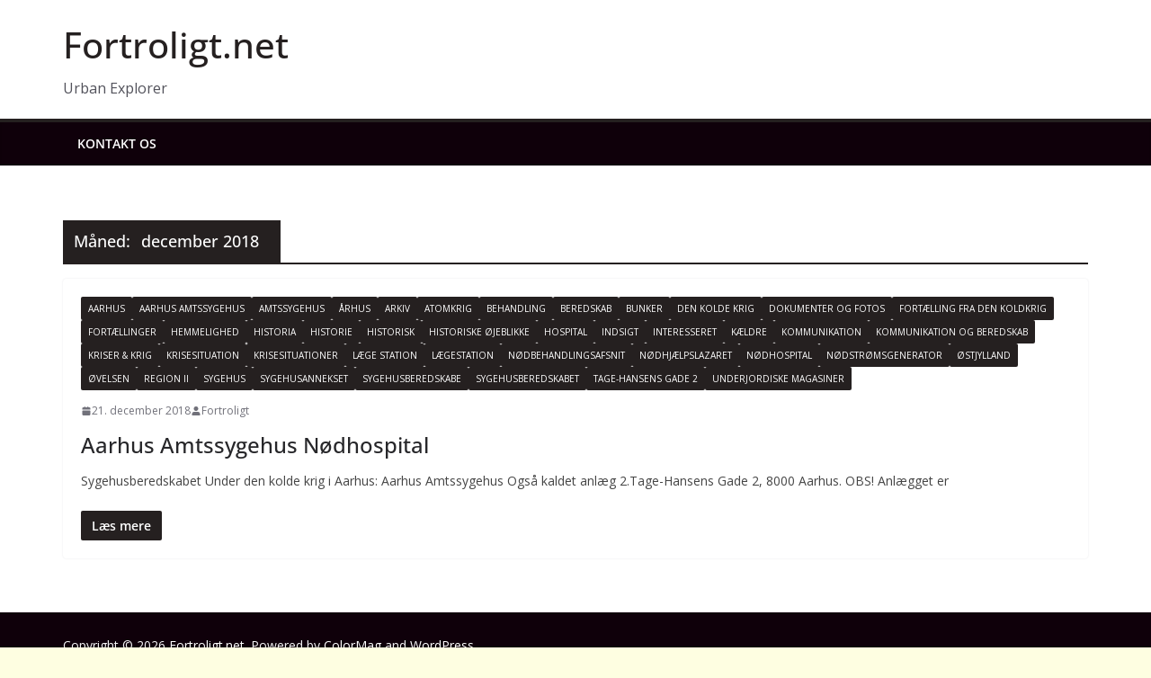

--- FILE ---
content_type: image/svg+xml
request_url: https://www.fortroligt.net/superawesom/2025/03/fortroligt_logo_2025.svg
body_size: 7514
content:
<svg xmlns="http://www.w3.org/2000/svg" xmlns:xlink="http://www.w3.org/1999/xlink" id="Layer_1" data-name="Layer 1" viewBox="0 0 200 130"><defs><style>      .cls-1 {        fill: none;      }      .cls-2 {        clip-path: url(#clippath);      }    </style><clipPath id="clippath"><rect class="cls-1" x="3.85" y="11.59" width="192.29" height="106.81"></rect></clipPath></defs><g class="cls-2"><g><g><path d="M100.15,11.75c.97,0,1.93.1,2.89.24,1.29.18,2.57.46,3.82.86s2.41.91,3.51,1.58c.53.33,1.04.7,1.51,1.1-.47,3.56-1.36,7.1-1.92,10.66-.52,3.31-1.76,10.86-.76,13.81,1.34,3.97,9,4.25,12.45,4.03,1.48-.09,2.95-.49,4.41-.66,0-.28.09-.36-.24-.32-2.32.29-5.52.02-7.79-.56-6.23-1.58-6.44-5.45-5.77-11.16.53-4.49,2.14-8.96,3.48-13.25.28-.2,2.92,1.26,3.37,1.52,9.8,5.78,14.38,17.42,14.08,28.48l-12.8,3.1h16.07c.56,0,2.41,1.74,2.41,2.41v4.91H61.29v-5.07c0-.53,1.86-2.25,2.41-2.25h15.9l-12.82-3c.27-1.65.17-3.38.34-5.07.9-8.96,5.14-17.65,12.7-22.75.57-.39,4.26-2.6,4.61-2.29,1.65,5.63,4.12,12.1,3.67,18.06-.45,6.03-6.63,6.88-11.57,7.07-.82.03-1.4-.06-2.19-.16-.33-.04-.24.04-.24.32,3.93.76,8.07,1.07,11.99.08,2.72-.68,4.93-1.95,5.17-4.99.29-3.66-.47-8.29-1.03-11.96s-1.38-7.29-2.05-10.93c.96-.83,2.06-1.49,3.22-2.01s2.45-.93,3.72-1.22,2.53-.47,3.82-.56c.4-.03.81-.04,1.21-.04ZM106.93,47.15c0-3.79-3.07-6.86-6.86-6.86s-6.86,3.07-6.86,6.86,3.07,6.86,6.86,6.86,6.86-3.07,6.86-6.86Z"></path><path d="M104.91,46.37c.61,6.52-8.73,7.76-9.64,1.23-.03-.24-.17-1.13.15-1.23.91,3.88,6.28,4.92,8.57,1.65.37-.53.44-1.25.92-1.65Z"></path></g><g><g><path d="M196.15,75.65v2c-.84,7.29-6.11,12.04-13.4,12.48-55.76-.12-111.56.25-167.3-.18-15.66-2.76-14.85-25.02.97-26.61h167.49c6.41.55,11.71,5.92,12.24,12.32ZM16.14,66.04c-12.43,1.92-12.5,19.31-.04,21.25h167.98c12.66-2.07,12.23-19.76-.5-21.29l-167.44.04Z"></path><polygon points="152.78 70.82 156.02 75.98 156.02 70.82 159.6 70.82 159.85 71.07 159.85 82.39 159.6 82.64 156.27 82.64 151.86 75.98 151.86 82.39 151.61 82.64 148.28 82.64 148.03 82.39 148.03 70.82 152.78 70.82"></polygon><path d="M83.39,70.86c1.29-.23,5.89-.19,7.29-.04s2.1,1.05,2.25,2.41c.17,1.6.17,5.39,0,6.99s-1.36,2.3-2.91,2.42c-1.44.11-6,.18-7.15-.36-.62-.29-.95-.68-1.18-1.32-.41-1.13-.4-6.36-.24-7.71.14-1.14.73-2.17,1.93-2.39ZM85.68,73.98l-.25.25v4.82l.25.25h3s.29-.26.33-.34c.15-.33.16-3.71.08-4.23-.05-.31-.17-.55-.41-.76h-3Z"></path><path d="M28.62,70.86c1.35-.23,5.87-.2,7.29-.04s2.11,1.19,2.25,2.58c.16,1.58.15,4.73,0,6.33-.1,1.21-.47,2.21-1.68,2.65-1.13.42-5.71.39-7.07.25-1.48-.15-2.57-.85-2.75-2.41s-.18-5.68.02-7.14c.15-1.07.83-2.03,1.94-2.22ZM30.91,73.98c-.21.17-.36.31-.41.59-.09.46-.05,4.11.08,4.4.04.08.3.34.33.34h3l.25-.25v-4.82l-.25-.25h-3Z"></path><path d="M125.72,75.15h-3.66c.11-.29-.12-1.16-.42-1.16h-2.83l-.25.25v4.82l.25.25h3l.25-.83h-1.5v-2.66h4.91c.12,0,.38.4.41.59.12.64.08,3.11,0,3.82-.11.95-.57,1.82-1.5,2.16-1.1.4-6.07.38-7.37.21-1.08-.15-1.95-.64-2.28-1.71s-.32-6.35-.18-7.64.91-2.26,2.25-2.41,5.65-.18,6.95.04c.78.13,1.95,1.08,1.95,1.87v2.41Z"></path><path d="M172.34,70.82v3.16h-5.74c-.39.32-.37,1.03,0,1.33h5.24v2.58l-.25.25h-5.24c.01.4-.13.9.25,1.16h5.66l.25.25v2.83l-.25.25h-9.74v-11.81h9.82Z"></path><path d="M18.34,73.98v1.33h5.49v2.66c-.16-.05-.36.17-.42.17h-5.08v4.24l-.25.25h-3.5l-.25-.25v-11.56h9.91l.25.25v2.66l-.25.25h-5.91Z"></path><polygon points="139.04 70.82 139.04 73.98 135.71 73.98 135.71 82.39 135.46 82.64 131.8 82.64 131.55 82.39 131.55 73.98 128.14 73.98 127.89 73.73 127.89 71.07 128.14 70.82 139.04 70.82"></polygon><polygon points="182.33 73.98 182.33 82.39 182.08 82.64 178.42 82.64 178.17 82.39 178.17 73.98 174.67 73.98 174.67 70.82 185.58 70.82 185.82 71.07 185.82 73.73 185.58 73.98 182.33 73.98"></polygon><polygon points="65.29 70.82 65.29 73.98 62.04 73.98 61.79 74.23 61.79 82.64 57.8 82.64 57.8 74.23 57.55 73.98 54.13 73.98 54.13 70.82 65.29 70.82"></polygon><polygon points="99.75 70.82 99.75 79.31 105.16 79.31 105.41 79.56 105.41 82.39 105.16 82.64 95.84 82.64 95.59 82.39 95.59 70.82 99.75 70.82"></polygon><rect x="107.91" y="70.82" width="4" height="11.81"></rect><polygon points="144.7 79.31 144.7 82.64 141.29 82.64 141.04 82.39 141.04 79.56 141.29 79.31 144.7 79.31"></polygon><path d="M77.19,70.82c.94.16,1.61,1.02,1.73,1.93s.12,3.4-.06,4.24c-.21.99-.77,1.19-1.6,1.58l1.67,4.06h-3.91c-.94-1.11-1.25-2.69-1.94-3.97l-1.64-.03v3.99h-3.58l-.25-.25v-11.56h9.57ZM71.7,73.98c-.32.21-.26.57-.26.92,0,.21-.01.43.04.64l.22.28h3c.32-.21.26-.57.26-.92,0-.21.01-.43-.04-.64l-.22-.28h-3Z"></path><path d="M50.39,70.82c.7.12,1.46.87,1.57,1.59s.13,4.12-.02,4.78-.98,1.24-1.63,1.28l1.83,4.16h-3.91c-.07,0-.36-.19-.43-.28l-1.51-3.69-1.64-.02v3.74l-.25.25h-3.58v-11.81h9.57ZM44.64,75.81h3.08c.56,0,.56-1.83,0-1.83h-3.08v1.83Z"></path></g><g><path d="M30.95,93.49l137.82-.05c3.49.41,5.04,3.12,3.72,6.39-1.79,4.43-4.9,8.99-6.9,13.4-1.81,2.55-4.54,4.34-7.66,4.82l-114.03.03c-8.35-.66-11.72-12.56-16.26-18.19-1.35-2.86.22-5.89,3.32-6.39ZM162.29,113.02c.87-.87,1.54-2.18,2.14-3.27,2.1-3.79,3.75-7.84,5.83-11.65.33-.97-.6-1.87-1.52-1.98l-137.01-.02c-2.04.32-2.25,1.38-1.38,3.05,2.3,4.42,5.83,8.78,8.3,13.17,1.38,1.62,3.14,2.68,5.26,3.06l113.37.02c1.7-.15,3.82-1.2,5.01-2.39Z"></path><path d="M83.6,105.93v-3.83h2v7.15l-1.83-.08c-.94-1.1-1.82-2.28-2.78-3.37-.1-.11.01-.32-.38-.21v3.66h-2v-7.15l1.83.08,3.16,3.74Z"></path><path d="M60.46,109.26v-7.15h4.58c.12,0,.92.32,1.08.42,1.2.76,1.01,2.16,0,2.99,1.36.73,1.68,2.56.22,3.39-.12.07-.92.35-.98.35h-4.91ZM64.75,104.72c.15-.14.21-.47.19-.68-.17-.71-1.89-.64-2.48-.62v1.5c.55-.07,1.9.17,2.29-.21ZM62.46,107.93c.93-.08,2.07.31,2.75-.5.64-1.31-2.05-1.23-2.75-1.17v1.67Z"></path><path d="M132.03,105.68c0,2.16-1.75,3.91-3.91,3.91s-3.91-1.75-3.91-3.91,1.75-3.91,3.91-3.91,3.91,1.75,3.91,3.91ZM127.51,103.63c-1.75.4-1.83,3.52-.13,4.05,3.5,1.09,3.67-4.86.13-4.05Z"></path><path d="M55.88,102.1c2.55.36,3.18,3.74.91,4.91l1.5,2.24-2.17-.08c-.87-.95-.86-2.11-2.5-1.75v1.83s-2,0-2,0v-7.15c1.32.13,2.97-.18,4.25,0ZM53.63,105.76c3.33.7,3.43-2.74.16-2.09l-.16,2.09Z"></path><path d="M155.27,102.1c2.55.36,3.18,3.74.91,4.91l1.5,2.24-2.17-.08c-.87-.95-.86-2.11-2.5-1.75v1.83s-2,0-2,0v-7.15c1.32.13,2.97-.18,4.25,0ZM153.03,105.76c3.33.7,3.43-2.74.16-2.09l-.16,2.09Z"></path><path d="M138.46,102.1c2.6.37,3.28,3.79.92,4.91l1.5,2.25-2.05-.03c-.86-.84-.89-2.16-2.44-1.8v1.83s-2,0-2,0v-7.15c1.27.13,2.85-.17,4.08,0ZM136.38,105.76c3.39.58,3.2-2.62,0-2.16v2.16Z"></path><polygon points="97.75 102.1 97.75 103.6 94.09 103.6 94.09 104.93 97.42 104.93 97.42 106.43 94.09 106.43 94.09 107.76 97.92 107.76 97.92 109.26 92.09 109.26 92.09 102.1 97.75 102.1"></polygon><path d="M112.82,102.1c1.86.29,2.86,2.26,1.95,3.94-.79,1.46-2.75,1.42-4.2,1.38v1.83s-2,0-2,0v-7.15c1.3.14,2.99-.19,4.25,0ZM112.86,103.97c-.45-.48-1.67-.37-2.29-.38v2.16c.78-.05,2.32.32,2.5-.76.05-.28-.02-.82-.21-1.03Z"></path><polygon points="148.7 102.1 148.7 103.6 145.04 103.6 145.04 104.93 148.2 104.93 148.2 106.43 145.04 106.43 145.04 107.76 148.86 107.76 148.86 109.26 143.04 109.26 143.04 102.1 148.7 102.1"></polygon><path d="M44.48,102.1v4.74c0,.81,1.76,1.4,2.42.43s.45-3.99.24-5.17h2s0,5.07,0,5.07c0,.07-.34.78-.42.91-1.19,1.82-4.63,1.82-5.81,0-.08-.13-.42-.84-.42-.91v-5.07h2Z"></path><path d="M76.94,109.25l-2.14-.02-.45-1.32-3.2.03-.52,1.23-2,.08,3.16-7.07,2.09.08,3.07,6.99ZM73.61,106.43c.11-.11-.59-2.22-1-2.33l-.83,2.33h1.83Z"></path><path d="M101.91,102.1l1.25,2c.32.07.21-.1.3-.21.41-.53.7-1.18,1.12-1.7l2.16-.08-2.33,3.4,2.49,3.75h-2.33l-1.42-2.16-1.42,2.08-2.33.08,2.49-3.57-2.32-3.58h2.33Z"></path><polygon points="119.23 102.1 119.23 107.76 122.73 107.76 122.73 109.26 117.23 109.26 117.23 102.1 119.23 102.1"></polygon></g></g></g></g></svg>